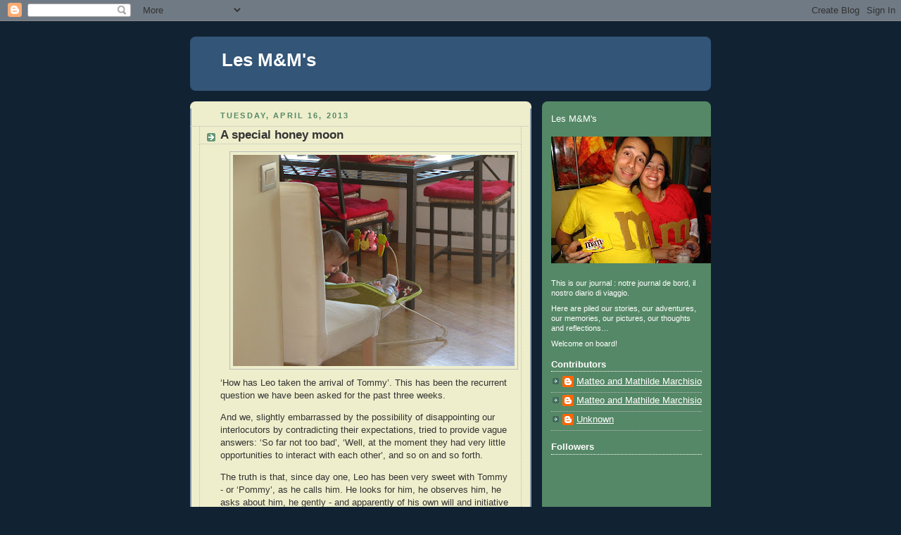

--- FILE ---
content_type: text/html; charset=UTF-8
request_url: http://www.matteoandmathilde.org/2013/04/a-special-honey-moon.html
body_size: 15305
content:
<!DOCTYPE html>
<html dir='ltr'>
<head>
<link href='https://www.blogger.com/static/v1/widgets/2944754296-widget_css_bundle.css' rel='stylesheet' type='text/css'/>
<meta content='text/html; charset=UTF-8' http-equiv='Content-Type'/>
<meta content='blogger' name='generator'/>
<link href='http://www.matteoandmathilde.org/favicon.ico' rel='icon' type='image/x-icon'/>
<link href='http://www.matteoandmathilde.org/2013/04/a-special-honey-moon.html' rel='canonical'/>
<link rel="alternate" type="application/atom+xml" title="Les M&amp;M&#39;s - Atom" href="http://www.matteoandmathilde.org/feeds/posts/default" />
<link rel="alternate" type="application/rss+xml" title="Les M&amp;M&#39;s - RSS" href="http://www.matteoandmathilde.org/feeds/posts/default?alt=rss" />
<link rel="service.post" type="application/atom+xml" title="Les M&amp;M&#39;s - Atom" href="https://www.blogger.com/feeds/7703430068857383182/posts/default" />

<link rel="alternate" type="application/atom+xml" title="Les M&amp;M&#39;s - Atom" href="http://www.matteoandmathilde.org/feeds/2832312070209582285/comments/default" />
<!--Can't find substitution for tag [blog.ieCssRetrofitLinks]-->
<link href='https://blogger.googleusercontent.com/img/b/R29vZ2xl/AVvXsEiy_uwpUoBgKDuCuA62d5Mg40zlTtQ1n6_-grgixT_9yADTXb2FIEnZ3GT4IO2aQKm5Lu9pGolibDsC9tJ1o7IGY3vzFZZGsABvJB9S2bUK22zNav2MI5o2kF2ERritpLfWQOwPRYVcrDM/s400/2013.04.15+-+L&#39;attimo+sfuggente+(1).JPG' rel='image_src'/>
<meta content='http://www.matteoandmathilde.org/2013/04/a-special-honey-moon.html' property='og:url'/>
<meta content='A special honey moon' property='og:title'/>
<meta content='   ‘How has Leo taken the arrival of Tommy’. This has been the recurrent question we have been asked for the past three weeks.   And we, sli...' property='og:description'/>
<meta content='https://blogger.googleusercontent.com/img/b/R29vZ2xl/AVvXsEiy_uwpUoBgKDuCuA62d5Mg40zlTtQ1n6_-grgixT_9yADTXb2FIEnZ3GT4IO2aQKm5Lu9pGolibDsC9tJ1o7IGY3vzFZZGsABvJB9S2bUK22zNav2MI5o2kF2ERritpLfWQOwPRYVcrDM/w1200-h630-p-k-no-nu/2013.04.15+-+L&#39;attimo+sfuggente+(1).JPG' property='og:image'/>
<title>Les M&amp;M&#39;s: A special honey moon</title>
<style id='page-skin-1' type='text/css'><!--
/*
-----------------------------------------------
Blogger Template Style
Name:     Rounders 3
Date:     27 Feb 2004
Updated by: Blogger Team
----------------------------------------------- */
body {
background:#123;
margin:0;
text-align:center;
line-height: 1.5em;
font: x-small Trebuchet MS, Verdana, Arial, Sans-serif;
color:#333333;
font-size/* */:/**/small;
font-size: /**/small;
}
/* Page Structure
----------------------------------------------- */
/* The images which help create rounded corners depend on the
following widths and measurements. If you want to change
these measurements, the images will also need to change.
*/
#outer-wrapper {
width:740px;
margin:0 auto;
text-align:left;
font: normal normal 100% 'Trebuchet MS',Verdana,Arial,Sans-serif;
}
#main-wrap1 {
width:485px;
float:left;
background:#eeeecc url("https://resources.blogblog.com/blogblog/data/rounders3/corners_main_bot.gif") no-repeat left bottom;
margin:15px 0 0;
padding:0 0 10px;
color:#333333;
font-size:97%;
line-height:1.5em;
word-wrap: break-word; /* fix for long text breaking sidebar float in IE */
overflow: hidden;     /* fix for long non-text content breaking IE sidebar float */
}
#main-wrap2 {
float:left;
width:100%;
background:url("https://resources.blogblog.com/blogblog/data/rounders3/corners_main_top.gif") no-repeat left top;
padding:10px 0 0;
}
#main {
background:url("https://resources.blogblog.com/blogblog/data/rounders3/rails_main.gif") repeat-y left;
padding:0;
width:485px;
}
#sidebar-wrap {
width:240px;
float:right;
margin:15px 0 0;
font-size:97%;
line-height:1.5em;
word-wrap: break-word; /* fix for long text breaking sidebar float in IE */
overflow: hidden;     /* fix for long non-text content breaking IE sidebar float */
}
.main .widget {
margin-top: 4px;
width: 468px;
padding: 0 13px;
}
.main .Blog {
margin: 0;
padding: 0;
width: 484px;
}
/* Links
----------------------------------------------- */
a:link {
color: #445566;
}
a:visited {
color: #223344;
}
a:hover {
color: #223344;
}
a img {
border-width:0;
}
/* Blog Header
----------------------------------------------- */
#header-wrapper {
background:#335577 url("https://resources.blogblog.com/blogblog/data/rounders3/corners_cap_top.gif") no-repeat left top;
margin-top:22px;
margin-right:0;
margin-bottom:0;
margin-left:0;
padding-top:8px;
padding-right:0;
padding-bottom:0;
padding-left:0;
color:#ffffff;
}
#header {
background:url("https://resources.blogblog.com/blogblog/data/rounders3/corners_cap_bot.gif") no-repeat left bottom;
padding:0 15px 8px;
}
#header h1 {
margin:0;
padding:10px 30px 5px;
line-height:1.2em;
font: normal bold 200% 'Trebuchet MS',Verdana,Arial,Sans-serif;
}
#header a,
#header a:visited {
text-decoration:none;
color: #ffffff;
}
#header .description {
margin:0;
padding:5px 30px 10px;
line-height:1.5em;
font: normal normal 100% 'Trebuchet MS',Verdana,Arial,Sans-serif;
}
/* Posts
----------------------------------------------- */
h2.date-header {
margin-top:0;
margin-right:28px;
margin-bottom:0;
margin-left:43px;
font-size:85%;
line-height:2em;
text-transform:uppercase;
letter-spacing:.2em;
color:#558866;
}
.post {
margin:.3em 0 25px;
padding:0 13px;
border:1px dotted #bbbbbb;
border-width:1px 0;
}
.post h3 {
margin:0;
line-height:1.5em;
background:url("https://resources.blogblog.com/blogblog/data/rounders3/icon_arrow.gif") no-repeat 10px .5em;
display:block;
border:1px dotted #bbbbbb;
border-width:0 1px 1px;
padding-top:2px;
padding-right:14px;
padding-bottom:2px;
padding-left:29px;
color: #333333;
font: normal bold 135% 'Trebuchet MS',Verdana,Arial,Sans-serif;
}
.post h3 a, .post h3 a:visited {
text-decoration:none;
color: #333333;
}
a.title-link:hover {
background-color: #bbbbbb;
color: #333333;
}
.post-body {
border:1px dotted #bbbbbb;
border-width:0 1px 1px;
border-bottom-color:#eeeecc;
padding-top:10px;
padding-right:14px;
padding-bottom:1px;
padding-left:29px;
}
html>body .post-body {
border-bottom-width:0;
}
.post-body {
margin:0 0 .75em;
}
.post-body blockquote {
line-height:1.3em;
}
.post-footer {
background: #ffffff;
margin:0;
padding-top:2px;
padding-right:14px;
padding-bottom:2px;
padding-left:29px;
border:1px dotted #bbbbbb;
border-width:1px;
font-size:100%;
line-height:1.5em;
color: #666666;
}
/*
The first line of the post footer might only have floated text, so we need to give it a height.
The height comes from the post-footer line-height
*/
.post-footer-line-1 {
min-height:1.5em;
_height:1.5em;
}
.post-footer p {
margin: 0;
}
html>body .post-footer {
border-bottom-color:transparent;
}
.uncustomized-post-template .post-footer {
text-align: right;
}
.uncustomized-post-template .post-author,
.uncustomized-post-template .post-timestamp {
display: block;
float: left;
text-align:left;
margin-right: 4px;
}
.post-footer a {
color: #456;
}
.post-footer a:hover {
color: #234;
}
a.comment-link {
/* IE5.0/Win doesn't apply padding to inline elements,
so we hide these two declarations from it */
background/* */:/**/url("https://resources.blogblog.com/blogblog/data/rounders/icon_comment_left.gif") no-repeat left 45%;
padding-left:14px;
}
html>body a.comment-link {
/* Respecified, for IE5/Mac's benefit */
background:url("https://resources.blogblog.com/blogblog/data/rounders3/icon_comment_left.gif") no-repeat left 45%;
padding-left:14px;
}
.post img, table.tr-caption-container {
margin-top:0;
margin-right:0;
margin-bottom:5px;
margin-left:0;
padding:4px;
border:1px solid #bbbbbb;
}
.tr-caption-container img {
border: none;
margin: 0;
padding: 0;
}
blockquote {
margin:.75em 0;
border:1px dotted #bbbbbb;
border-width:1px 0;
padding:5px 15px;
color: #558866;
}
.post blockquote p {
margin:.5em 0;
}
#blog-pager-newer-link {
float: left;
margin-left: 13px;
}
#blog-pager-older-link {
float: right;
margin-right: 13px;
}
#blog-pager {
text-align: center;
}
.feed-links {
clear: both;
line-height: 2.5em;
margin-left: 13px;
}
/* Comments
----------------------------------------------- */
#comments {
margin:-25px 13px 0;
border:1px dotted #bbbbbb;
border-width:0 1px 1px;
padding-top:20px;
padding-right:0;
padding-bottom:15px;
padding-left:0;
}
#comments h4 {
margin:0 0 10px;
padding-top:0;
padding-right:14px;
padding-bottom:2px;
padding-left:29px;
border-bottom:1px dotted #bbbbbb;
font-size:120%;
line-height:1.4em;
color:#333333;
}
#comments-block {
margin-top:0;
margin-right:15px;
margin-bottom:0;
margin-left:9px;
}
.comment-author {
background:url("https://resources.blogblog.com/blogblog/data/rounders3/icon_comment_left.gif") no-repeat 2px .3em;
margin:.5em 0;
padding-top:0;
padding-right:0;
padding-bottom:0;
padding-left:20px;
font-weight:bold;
}
.comment-body {
margin:0 0 1.25em;
padding-top:0;
padding-right:0;
padding-bottom:0;
padding-left:20px;
}
.comment-body p {
margin:0 0 .5em;
}
.comment-footer {
margin:0 0 .5em;
padding-top:0;
padding-right:0;
padding-bottom:.75em;
padding-left:20px;
}
.comment-footer a:link {
color: #333;
}
.deleted-comment {
font-style:italic;
color:gray;
}
.comment-form {
padding-left:20px;
padding-right:5px;
}
#comments .comment-form h4 {
padding-left:0px;
}
/* Profile
----------------------------------------------- */
.profile-img {
float: left;
margin-top: 5px;
margin-right: 5px;
margin-bottom: 5px;
margin-left: 0;
border: 4px solid #ffffff;
}
.profile-datablock {
margin-top:0;
margin-right:15px;
margin-bottom:.5em;
margin-left:0;
padding-top:8px;
}
.profile-link {
background:url("https://resources.blogblog.com/blogblog/data/rounders3/icon_profile_left.gif") no-repeat left .1em;
padding-left:15px;
font-weight:bold;
}
.profile-textblock {
clear: both;
margin: 0;
}
.sidebar .clear, .main .widget .clear {
clear: both;
}
#sidebartop-wrap {
background:#558866 url("https://resources.blogblog.com/blogblog/data/rounders3/corners_prof_bot.gif") no-repeat left bottom;
margin:0px 0px 15px;
padding:0px 0px 10px;
color:#ffffff;
}
#sidebartop-wrap2 {
background:url("https://resources.blogblog.com/blogblog/data/rounders3/corners_prof_top.gif") no-repeat left top;
padding: 10px 0 0;
margin:0;
border-width:0;
}
#sidebartop h2 {
line-height:1.5em;
color:#ffffff;
border-bottom: 1px dotted #ffffff;
font: normal bold 100% 'Trebuchet MS',Verdana,Arial,Sans-serif;
margin-bottom: 0.5em;
}
#sidebartop a {
color: #ffffff;
}
#sidebartop a:hover {
color: #ffffff;
}
#sidebartop a:visited {
color: #ffffff;
}
#sidebar a {
color: #99ddbb;
}
#sidebar a:hover,
#sidebar a:visited {
color: #ffffff;
}
/* Sidebar Boxes
----------------------------------------------- */
.sidebar .widget {
margin:.5em 13px 1.25em;
padding:0 0px;
}
.widget-content {
margin-top: 0.5em;
}
#sidebarbottom-wrap1 {
background:#335577 url("https://resources.blogblog.com/blogblog/data/rounders3/corners_side_top.gif") no-repeat left top;
margin:0 0 15px;
padding:10px 0 0;
color: #ffffff;
}
#sidebarbottom-wrap2 {
background:url("https://resources.blogblog.com/blogblog/data/rounders3/corners_side_bot.gif") no-repeat left bottom;
padding:0 0 8px;
}
.sidebar h2 {
margin-top:0;
margin-right:0;
margin-bottom:.5em;
margin-left:0;
padding:0 0 .2em;
line-height:1.5em;
font:normal bold 100% 'Trebuchet MS',Verdana,Arial,Sans-serif;
}
.sidebar ul {
list-style:none;
margin:0 0 1.25em;
padding:0;
}
.sidebar ul li {
background:url("https://resources.blogblog.com/blogblog/data/rounders3/icon_arrow_sm.gif") no-repeat 2px .25em;
margin:0;
padding-top:0;
padding-right:0;
padding-bottom:3px;
padding-left:16px;
margin-bottom:3px;
border-bottom:1px dotted #bbbbbb;
line-height:1.4em;
}
.sidebar p {
margin:0 0 .6em;
}
#sidebar h2 {
color: #aabbcc;
border-bottom: 1px dotted #aabbcc;
}
/* Footer
----------------------------------------------- */
#footer-wrap1 {
clear:both;
margin:0 0 10px;
padding:15px 0 0;
}
#footer-wrap2 {
background:#335577 url("https://resources.blogblog.com/blogblog/data/rounders3/corners_cap_top.gif") no-repeat left top;
color:#ffffff;
}
#footer {
background:url("https://resources.blogblog.com/blogblog/data/rounders3/corners_cap_bot.gif") no-repeat left bottom;
padding:8px 15px;
}
#footer hr {display:none;}
#footer p {margin:0;}
#footer a {color:#ffffff;}
#footer .widget-content {
margin:0;
}
/** Page structure tweaks for layout editor wireframe */
body#layout #main-wrap1,
body#layout #sidebar-wrap,
body#layout #header-wrapper {
margin-top: 0;
}
body#layout #header, body#layout #header-wrapper,
body#layout #outer-wrapper {
margin-left:0,
margin-right: 0;
padding: 0;
}
body#layout #outer-wrapper {
width: 730px;
}
body#layout #footer-wrap1 {
padding-top: 0;
}

--></style>
<link href='https://www.blogger.com/dyn-css/authorization.css?targetBlogID=7703430068857383182&amp;zx=5894d8b6-6f30-44de-9e6f-20e248f0183b' media='none' onload='if(media!=&#39;all&#39;)media=&#39;all&#39;' rel='stylesheet'/><noscript><link href='https://www.blogger.com/dyn-css/authorization.css?targetBlogID=7703430068857383182&amp;zx=5894d8b6-6f30-44de-9e6f-20e248f0183b' rel='stylesheet'/></noscript>
<meta name='google-adsense-platform-account' content='ca-host-pub-1556223355139109'/>
<meta name='google-adsense-platform-domain' content='blogspot.com'/>

</head>
<body>
<div class='navbar section' id='navbar'><div class='widget Navbar' data-version='1' id='Navbar1'><script type="text/javascript">
    function setAttributeOnload(object, attribute, val) {
      if(window.addEventListener) {
        window.addEventListener('load',
          function(){ object[attribute] = val; }, false);
      } else {
        window.attachEvent('onload', function(){ object[attribute] = val; });
      }
    }
  </script>
<div id="navbar-iframe-container"></div>
<script type="text/javascript" src="https://apis.google.com/js/platform.js"></script>
<script type="text/javascript">
      gapi.load("gapi.iframes:gapi.iframes.style.bubble", function() {
        if (gapi.iframes && gapi.iframes.getContext) {
          gapi.iframes.getContext().openChild({
              url: 'https://www.blogger.com/navbar/7703430068857383182?po\x3d2832312070209582285\x26origin\x3dhttp://www.matteoandmathilde.org',
              where: document.getElementById("navbar-iframe-container"),
              id: "navbar-iframe"
          });
        }
      });
    </script><script type="text/javascript">
(function() {
var script = document.createElement('script');
script.type = 'text/javascript';
script.src = '//pagead2.googlesyndication.com/pagead/js/google_top_exp.js';
var head = document.getElementsByTagName('head')[0];
if (head) {
head.appendChild(script);
}})();
</script>
</div></div>
<div id='outer-wrapper'>
<div id='header-wrapper'>
<div class='header section' id='header'><div class='widget Header' data-version='1' id='Header1'>
<div id='header-inner'>
<div class='titlewrapper'>
<h1 class='title'>
<a href='http://www.matteoandmathilde.org/'>
Les M&amp;M&#39;s
</a>
</h1>
</div>
<div class='descriptionwrapper'>
<p class='description'><span>
</span></p>
</div>
</div>
</div></div>
</div>
<div id='crosscol-wrapper' style='text-align:center'>
<div class='crosscol no-items section' id='crosscol'></div>
</div>
<div id='main-wrap1'><div id='main-wrap2'>
<div class='main section' id='main'><div class='widget Blog' data-version='1' id='Blog1'>
<div class='blog-posts hfeed'>

          <div class="date-outer">
        
<h2 class='date-header'><span>Tuesday, April 16, 2013</span></h2>

          <div class="date-posts">
        
<div class='post-outer'>
<div class='post hentry uncustomized-post-template' itemprop='blogPost' itemscope='itemscope' itemtype='http://schema.org/BlogPosting'>
<meta content='https://blogger.googleusercontent.com/img/b/R29vZ2xl/AVvXsEiy_uwpUoBgKDuCuA62d5Mg40zlTtQ1n6_-grgixT_9yADTXb2FIEnZ3GT4IO2aQKm5Lu9pGolibDsC9tJ1o7IGY3vzFZZGsABvJB9S2bUK22zNav2MI5o2kF2ERritpLfWQOwPRYVcrDM/s400/2013.04.15+-+L&#39;attimo+sfuggente+(1).JPG' itemprop='image_url'/>
<meta content='7703430068857383182' itemprop='blogId'/>
<meta content='2832312070209582285' itemprop='postId'/>
<a name='2832312070209582285'></a>
<h3 class='post-title entry-title' itemprop='name'>
A special honey moon
</h3>
<div class='post-header'>
<div class='post-header-line-1'></div>
</div>
<div class='post-body entry-content' id='post-body-2832312070209582285' itemprop='description articleBody'>
<div class="separator" style="border-bottom: medium none; border-left: medium none; border-right: medium none; border-top: medium none; clear: both; text-align: center;">
<a href="https://blogger.googleusercontent.com/img/b/R29vZ2xl/AVvXsEiy_uwpUoBgKDuCuA62d5Mg40zlTtQ1n6_-grgixT_9yADTXb2FIEnZ3GT4IO2aQKm5Lu9pGolibDsC9tJ1o7IGY3vzFZZGsABvJB9S2bUK22zNav2MI5o2kF2ERritpLfWQOwPRYVcrDM/s1600/2013.04.15+-+L&#39;attimo+sfuggente+(1).JPG" imageanchor="1" style="margin-left: 1em; margin-right: 1em;"><img border="0" bua="true" height="300" src="https://blogger.googleusercontent.com/img/b/R29vZ2xl/AVvXsEiy_uwpUoBgKDuCuA62d5Mg40zlTtQ1n6_-grgixT_9yADTXb2FIEnZ3GT4IO2aQKm5Lu9pGolibDsC9tJ1o7IGY3vzFZZGsABvJB9S2bUK22zNav2MI5o2kF2ERritpLfWQOwPRYVcrDM/s400/2013.04.15+-+L&#39;attimo+sfuggente+(1).JPG" width="400" /></a></div>
<div class="MsoNormal" style="margin: 0cm 0cm 10pt;">
<span style="font-family: Arial, Helvetica, sans-serif;">&#8216;How has Leo taken the arrival of Tommy&#8217;. This has been the recurrent question we have been asked for the past three weeks.<o:p></o:p></span></div>
<div class="MsoNormal" style="margin: 0cm 0cm 10pt;">
<span style="font-family: Arial, Helvetica, sans-serif;">And we, slightly embarrassed by the possibility of disappointing our interlocutors by contradicting their expectations, tried to provide vague answers: &#8216;So far not too bad&#8217;, &#8216;Well, at the moment they had very little opportunities to interact with each other&#8217;, and so on and so forth.<o:p></o:p></span></div>
<div class="MsoNormal" style="margin: 0cm 0cm 10pt;">
<span style="font-family: Arial, Helvetica, sans-serif;">The truth is that, since day one, Leo has been very sweet with Tommy - or &#8216;Pommy&#8217;, as he calls him. He looks for him, he observes him, he asks about him, he gently - and apparently of his own will and initiative - caresses or kiss him. So far we have not observed a single sign of jealousy or a call for more attention or care.<o:p></o:p></span></div>
<div class="MsoNormal" style="margin: 0cm 0cm 10pt;">
<span style="font-family: Arial, Helvetica, sans-serif;">We know times will come when Leo may express some form of jealousy, and times when the two brothers will&nbsp;be fighting and arguing with each other. <o:p></o:p></span></div>
<div class="MsoNormal" style="margin: 0cm 0cm 10pt;">
<span style="font-family: Arial, Helvetica, sans-serif;">But for the time being we enjoy this very special honey moon&#8230;</span></div>
<div class="separator" style="border-bottom: medium none; border-left: medium none; border-right: medium none; border-top: medium none; clear: both; text-align: center;">
<img border="0" bua="true" height="308" src="https://blogger.googleusercontent.com/img/b/R29vZ2xl/AVvXsEgVQ1uq4Jzen43XOrEd4zUc6BKuAK4pndlZVMzQGK4Eq_LZ7k_MPyryfTtPK_XskuJ8rXn5eSs7Kv16FuJnKdG_E8pxPtDCGPV_oG-aEPVIfKr_welTJtoXqIQGbdw-vHcxbS6Tzv6bm_o/s400/2013.04.15+-+L&#39;attimo+sfuggente+(2).jpg" width="400" /></div>
<div style='clear: both;'></div>
</div>
<div class='post-footer'>
<div class='post-footer-line post-footer-line-1'>
<span class='post-author vcard'>
Posted by
<span class='fn' itemprop='author' itemscope='itemscope' itemtype='http://schema.org/Person'>
<meta content='https://www.blogger.com/profile/14239099267023008870' itemprop='url'/>
<a class='g-profile' href='https://www.blogger.com/profile/14239099267023008870' rel='author' title='author profile'>
<span itemprop='name'>Unknown</span>
</a>
</span>
</span>
<span class='post-timestamp'>
at
<meta content='http://www.matteoandmathilde.org/2013/04/a-special-honey-moon.html' itemprop='url'/>
<a class='timestamp-link' href='http://www.matteoandmathilde.org/2013/04/a-special-honey-moon.html' rel='bookmark' title='permanent link'><abbr class='published' itemprop='datePublished' title='2013-04-16T23:55:00-04:00'>11:55&#8239;PM</abbr></a>
</span>
<span class='post-comment-link'>
</span>
<span class='post-icons'>
<span class='item-action'>
<a href='https://www.blogger.com/email-post/7703430068857383182/2832312070209582285' title='Email Post'>
<img alt='' class='icon-action' height='13' src='https://resources.blogblog.com/img/icon18_email.gif' width='18'/>
</a>
</span>
<span class='item-control blog-admin pid-247871517'>
<a href='https://www.blogger.com/post-edit.g?blogID=7703430068857383182&postID=2832312070209582285&from=pencil' title='Edit Post'>
<img alt='' class='icon-action' height='18' src='https://resources.blogblog.com/img/icon18_edit_allbkg.gif' width='18'/>
</a>
</span>
</span>
<div class='post-share-buttons goog-inline-block'>
</div>
</div>
<div class='post-footer-line post-footer-line-2'>
<span class='post-labels'>
</span>
</div>
<div class='post-footer-line post-footer-line-3'>
<span class='post-location'>
</span>
</div>
</div>
</div>
<div class='comments' id='comments'>
<a name='comments'></a>
<h4>5 comments:</h4>
<div class='comments-content'>
<script async='async' src='' type='text/javascript'></script>
<script type='text/javascript'>
    (function() {
      var items = null;
      var msgs = null;
      var config = {};

// <![CDATA[
      var cursor = null;
      if (items && items.length > 0) {
        cursor = parseInt(items[items.length - 1].timestamp) + 1;
      }

      var bodyFromEntry = function(entry) {
        var text = (entry &&
                    ((entry.content && entry.content.$t) ||
                     (entry.summary && entry.summary.$t))) ||
            '';
        if (entry && entry.gd$extendedProperty) {
          for (var k in entry.gd$extendedProperty) {
            if (entry.gd$extendedProperty[k].name == 'blogger.contentRemoved') {
              return '<span class="deleted-comment">' + text + '</span>';
            }
          }
        }
        return text;
      }

      var parse = function(data) {
        cursor = null;
        var comments = [];
        if (data && data.feed && data.feed.entry) {
          for (var i = 0, entry; entry = data.feed.entry[i]; i++) {
            var comment = {};
            // comment ID, parsed out of the original id format
            var id = /blog-(\d+).post-(\d+)/.exec(entry.id.$t);
            comment.id = id ? id[2] : null;
            comment.body = bodyFromEntry(entry);
            comment.timestamp = Date.parse(entry.published.$t) + '';
            if (entry.author && entry.author.constructor === Array) {
              var auth = entry.author[0];
              if (auth) {
                comment.author = {
                  name: (auth.name ? auth.name.$t : undefined),
                  profileUrl: (auth.uri ? auth.uri.$t : undefined),
                  avatarUrl: (auth.gd$image ? auth.gd$image.src : undefined)
                };
              }
            }
            if (entry.link) {
              if (entry.link[2]) {
                comment.link = comment.permalink = entry.link[2].href;
              }
              if (entry.link[3]) {
                var pid = /.*comments\/default\/(\d+)\?.*/.exec(entry.link[3].href);
                if (pid && pid[1]) {
                  comment.parentId = pid[1];
                }
              }
            }
            comment.deleteclass = 'item-control blog-admin';
            if (entry.gd$extendedProperty) {
              for (var k in entry.gd$extendedProperty) {
                if (entry.gd$extendedProperty[k].name == 'blogger.itemClass') {
                  comment.deleteclass += ' ' + entry.gd$extendedProperty[k].value;
                } else if (entry.gd$extendedProperty[k].name == 'blogger.displayTime') {
                  comment.displayTime = entry.gd$extendedProperty[k].value;
                }
              }
            }
            comments.push(comment);
          }
        }
        return comments;
      };

      var paginator = function(callback) {
        if (hasMore()) {
          var url = config.feed + '?alt=json&v=2&orderby=published&reverse=false&max-results=50';
          if (cursor) {
            url += '&published-min=' + new Date(cursor).toISOString();
          }
          window.bloggercomments = function(data) {
            var parsed = parse(data);
            cursor = parsed.length < 50 ? null
                : parseInt(parsed[parsed.length - 1].timestamp) + 1
            callback(parsed);
            window.bloggercomments = null;
          }
          url += '&callback=bloggercomments';
          var script = document.createElement('script');
          script.type = 'text/javascript';
          script.src = url;
          document.getElementsByTagName('head')[0].appendChild(script);
        }
      };
      var hasMore = function() {
        return !!cursor;
      };
      var getMeta = function(key, comment) {
        if ('iswriter' == key) {
          var matches = !!comment.author
              && comment.author.name == config.authorName
              && comment.author.profileUrl == config.authorUrl;
          return matches ? 'true' : '';
        } else if ('deletelink' == key) {
          return config.baseUri + '/comment/delete/'
               + config.blogId + '/' + comment.id;
        } else if ('deleteclass' == key) {
          return comment.deleteclass;
        }
        return '';
      };

      var replybox = null;
      var replyUrlParts = null;
      var replyParent = undefined;

      var onReply = function(commentId, domId) {
        if (replybox == null) {
          // lazily cache replybox, and adjust to suit this style:
          replybox = document.getElementById('comment-editor');
          if (replybox != null) {
            replybox.height = '250px';
            replybox.style.display = 'block';
            replyUrlParts = replybox.src.split('#');
          }
        }
        if (replybox && (commentId !== replyParent)) {
          replybox.src = '';
          document.getElementById(domId).insertBefore(replybox, null);
          replybox.src = replyUrlParts[0]
              + (commentId ? '&parentID=' + commentId : '')
              + '#' + replyUrlParts[1];
          replyParent = commentId;
        }
      };

      var hash = (window.location.hash || '#').substring(1);
      var startThread, targetComment;
      if (/^comment-form_/.test(hash)) {
        startThread = hash.substring('comment-form_'.length);
      } else if (/^c[0-9]+$/.test(hash)) {
        targetComment = hash.substring(1);
      }

      // Configure commenting API:
      var configJso = {
        'maxDepth': config.maxThreadDepth
      };
      var provider = {
        'id': config.postId,
        'data': items,
        'loadNext': paginator,
        'hasMore': hasMore,
        'getMeta': getMeta,
        'onReply': onReply,
        'rendered': true,
        'initComment': targetComment,
        'initReplyThread': startThread,
        'config': configJso,
        'messages': msgs
      };

      var render = function() {
        if (window.goog && window.goog.comments) {
          var holder = document.getElementById('comment-holder');
          window.goog.comments.render(holder, provider);
        }
      };

      // render now, or queue to render when library loads:
      if (window.goog && window.goog.comments) {
        render();
      } else {
        window.goog = window.goog || {};
        window.goog.comments = window.goog.comments || {};
        window.goog.comments.loadQueue = window.goog.comments.loadQueue || [];
        window.goog.comments.loadQueue.push(render);
      }
    })();
// ]]>
  </script>
<div id='comment-holder'>
<div class="comment-thread toplevel-thread"><ol id="top-ra"><li class="comment" id="c7848324955645098859"><div class="avatar-image-container"><img src="//resources.blogblog.com/img/blank.gif" alt=""/></div><div class="comment-block"><div class="comment-header"><cite class="user">ky</cite><span class="icon user "></span><span class="datetime secondary-text"><a rel="nofollow" href="http://www.matteoandmathilde.org/2013/04/a-special-honey-moon.html?showComment=1366293052692#c7848324955645098859">April 18, 2013 at 9:50&#8239;AM</a></span></div><p class="comment-content">O Leo è uno che la sa lunga oppure è proprio un nipotino ripieno di panna e fragole...</p><span class="comment-actions secondary-text"><a class="comment-reply" target="_self" data-comment-id="7848324955645098859">Reply</a><span class="item-control blog-admin blog-admin pid-1026589655"><a target="_self" href="https://www.blogger.com/comment/delete/7703430068857383182/7848324955645098859">Delete</a></span></span></div><div class="comment-replies"><div id="c7848324955645098859-rt" class="comment-thread inline-thread"><span class="thread-toggle thread-expanded"><span class="thread-arrow"></span><span class="thread-count"><a target="_self">Replies</a></span></span><ol id="c7848324955645098859-ra" class="thread-chrome thread-expanded"><div><li class="comment" id="c6413172169822460198"><div class="avatar-image-container"><img src="//resources.blogblog.com/img/blank.gif" alt=""/></div><div class="comment-block"><div class="comment-header"><cite class="user">M2</cite><span class="icon user "></span><span class="datetime secondary-text"><a rel="nofollow" href="http://www.matteoandmathilde.org/2013/04/a-special-honey-moon.html?showComment=1366317600529#c6413172169822460198">April 18, 2013 at 4:40&#8239;PM</a></span></div><p class="comment-content">ben detto</p><span class="comment-actions secondary-text"><span class="item-control blog-admin blog-admin pid-1026589655"><a target="_self" href="https://www.blogger.com/comment/delete/7703430068857383182/6413172169822460198">Delete</a></span></span></div><div class="comment-replies"><div id="c6413172169822460198-rt" class="comment-thread inline-thread hidden"><span class="thread-toggle thread-expanded"><span class="thread-arrow"></span><span class="thread-count"><a target="_self">Replies</a></span></span><ol id="c6413172169822460198-ra" class="thread-chrome thread-expanded"><div></div><div id="c6413172169822460198-continue" class="continue"><a class="comment-reply" target="_self" data-comment-id="6413172169822460198">Reply</a></div></ol></div></div><div class="comment-replybox-single" id="c6413172169822460198-ce"></div></li></div><div id="c7848324955645098859-continue" class="continue"><a class="comment-reply" target="_self" data-comment-id="7848324955645098859">Reply</a></div></ol></div></div><div class="comment-replybox-single" id="c7848324955645098859-ce"></div></li><li class="comment" id="c1881336188552870982"><div class="avatar-image-container"><img src="//resources.blogblog.com/img/blank.gif" alt=""/></div><div class="comment-block"><div class="comment-header"><cite class="user">Arati</cite><span class="icon user "></span><span class="datetime secondary-text"><a rel="nofollow" href="http://www.matteoandmathilde.org/2013/04/a-special-honey-moon.html?showComment=1366321831948#c1881336188552870982">April 18, 2013 at 5:50&#8239;PM</a></span></div><p class="comment-content">Just you wait till they both gang up on you! ;)</p><span class="comment-actions secondary-text"><a class="comment-reply" target="_self" data-comment-id="1881336188552870982">Reply</a><span class="item-control blog-admin blog-admin pid-1026589655"><a target="_self" href="https://www.blogger.com/comment/delete/7703430068857383182/1881336188552870982">Delete</a></span></span></div><div class="comment-replies"><div id="c1881336188552870982-rt" class="comment-thread inline-thread hidden"><span class="thread-toggle thread-expanded"><span class="thread-arrow"></span><span class="thread-count"><a target="_self">Replies</a></span></span><ol id="c1881336188552870982-ra" class="thread-chrome thread-expanded"><div></div><div id="c1881336188552870982-continue" class="continue"><a class="comment-reply" target="_self" data-comment-id="1881336188552870982">Reply</a></div></ol></div></div><div class="comment-replybox-single" id="c1881336188552870982-ce"></div></li><li class="comment" id="c9037239285427899523"><div class="avatar-image-container"><img src="//www.blogger.com/img/blogger_logo_round_35.png" alt=""/></div><div class="comment-block"><div class="comment-header"><cite class="user"><a href="https://www.blogger.com/profile/05400620162153568443" rel="nofollow">Clemence</a></cite><span class="icon user "></span><span class="datetime secondary-text"><a rel="nofollow" href="http://www.matteoandmathilde.org/2013/04/a-special-honey-moon.html?showComment=1366407623106#c9037239285427899523">April 19, 2013 at 5:40&#8239;PM</a></span></div><p class="comment-content">trop chouxx</p><span class="comment-actions secondary-text"><a class="comment-reply" target="_self" data-comment-id="9037239285427899523">Reply</a><span class="item-control blog-admin blog-admin pid-804984208"><a target="_self" href="https://www.blogger.com/comment/delete/7703430068857383182/9037239285427899523">Delete</a></span></span></div><div class="comment-replies"><div id="c9037239285427899523-rt" class="comment-thread inline-thread"><span class="thread-toggle thread-expanded"><span class="thread-arrow"></span><span class="thread-count"><a target="_self">Replies</a></span></span><ol id="c9037239285427899523-ra" class="thread-chrome thread-expanded"><div><li class="comment" id="c4346806847322743481"><div class="avatar-image-container"><img src="//resources.blogblog.com/img/blank.gif" alt=""/></div><div class="comment-block"><div class="comment-header"><cite class="user">Matteo Marchisio</cite><span class="icon user "></span><span class="datetime secondary-text"><a rel="nofollow" href="http://www.matteoandmathilde.org/2013/04/a-special-honey-moon.html?showComment=1366934067931#c4346806847322743481">April 25, 2013 at 7:54&#8239;PM</a></span></div><p class="comment-content">:)</p><span class="comment-actions secondary-text"><span class="item-control blog-admin blog-admin pid-1026589655"><a target="_self" href="https://www.blogger.com/comment/delete/7703430068857383182/4346806847322743481">Delete</a></span></span></div><div class="comment-replies"><div id="c4346806847322743481-rt" class="comment-thread inline-thread hidden"><span class="thread-toggle thread-expanded"><span class="thread-arrow"></span><span class="thread-count"><a target="_self">Replies</a></span></span><ol id="c4346806847322743481-ra" class="thread-chrome thread-expanded"><div></div><div id="c4346806847322743481-continue" class="continue"><a class="comment-reply" target="_self" data-comment-id="4346806847322743481">Reply</a></div></ol></div></div><div class="comment-replybox-single" id="c4346806847322743481-ce"></div></li></div><div id="c9037239285427899523-continue" class="continue"><a class="comment-reply" target="_self" data-comment-id="9037239285427899523">Reply</a></div></ol></div></div><div class="comment-replybox-single" id="c9037239285427899523-ce"></div></li></ol><div id="top-continue" class="continue"><a class="comment-reply" target="_self">Add comment</a></div><div class="comment-replybox-thread" id="top-ce"></div><div class="loadmore hidden" data-post-id="2832312070209582285"><a target="_self">Load more...</a></div></div>
</div>
</div>
<p class='comment-footer'>
<div class='comment-form'>
<a name='comment-form'></a>
<p>
</p>
<a href='https://www.blogger.com/comment/frame/7703430068857383182?po=2832312070209582285&hl=en&saa=85391&origin=http://www.matteoandmathilde.org' id='comment-editor-src'></a>
<iframe allowtransparency='true' class='blogger-iframe-colorize blogger-comment-from-post' frameborder='0' height='410px' id='comment-editor' name='comment-editor' src='' width='100%'></iframe>
<script src='https://www.blogger.com/static/v1/jsbin/2830521187-comment_from_post_iframe.js' type='text/javascript'></script>
<script type='text/javascript'>
      BLOG_CMT_createIframe('https://www.blogger.com/rpc_relay.html');
    </script>
</div>
</p>
<div id='backlinks-container'>
<div id='Blog1_backlinks-container'>
</div>
</div>
</div>
</div>

        </div></div>
      
</div>
<div class='blog-pager' id='blog-pager'>
<span id='blog-pager-newer-link'>
<a class='blog-pager-newer-link' href='http://www.matteoandmathilde.org/2013/04/tommy-one-month-and-one-day.html' id='Blog1_blog-pager-newer-link' title='Newer Post'>Newer Post</a>
</span>
<span id='blog-pager-older-link'>
<a class='blog-pager-older-link' href='http://www.matteoandmathilde.org/2013/04/the-future-cristiano-ronaldo-and.html' id='Blog1_blog-pager-older-link' title='Older Post'>Older Post</a>
</span>
<a class='home-link' href='http://www.matteoandmathilde.org/'>Home</a>
</div>
<div class='clear'></div>
<div class='post-feeds'>
<div class='feed-links'>
Subscribe to:
<a class='feed-link' href='http://www.matteoandmathilde.org/feeds/2832312070209582285/comments/default' target='_blank' type='application/atom+xml'>Post Comments (Atom)</a>
</div>
</div>
</div></div>
</div></div>
<div id='sidebar-wrap'>
<div id='sidebartop-wrap'><div id='sidebartop-wrap2'>
<div class='sidebar section' id='sidebartop'><div class='widget HTML' data-version='1' id='HTML6'>
<div class='widget-content'>
Les M&M's
</div>
<div class='clear'></div>
</div><div class='widget Image' data-version='1' id='Image1'>
<div class='widget-content'>
<a href='http://www.matteoandmathilde.org'>
<img alt='' height='180' id='Image1_img' src='http://4.bp.blogspot.com/_6YOxlqtHAEM/SlaCJRLCtKI/AAAAAAAAABg/Bl_xGFmv13U/S240/01.+Les+M%26M%27s.jpg' width='240'/>
</a>
<br/>
</div>
<div class='clear'></div>
</div><div class='widget Text' data-version='1' id='Text1'>
<div class='widget-content'>
<p class="MsoNormal" style="BACKGROUND: #558866; MARGIN: 0in 0in 6pt; LINE-HEIGHT: normal"><span style="FONT-SIZE: 8pt; COLOR: white; FONT-FAMILY: 'Arial','sans-serif'; mso-fareast-font-family: 'Times New Roman'">This is our journal : notre journal de bord, il nostro diario di viaggio. <?xml:namespace prefix = o ns = "urn:schemas-microsoft-com:office:office" /><o:p></o:p></?xml:namespace></span></p><p class="MsoNormal" style="BACKGROUND: #558866; MARGIN: 0in 0in 6pt; LINE-HEIGHT: normal"><span style="FONT-SIZE: 8pt; COLOR: white; FONT-FAMILY: 'Arial','sans-serif'; mso-fareast-font-family: 'Times New Roman'">Here are piled our stories, our adventures, our memories, our pictures, our thoughts and reflections&#8230; <o:p></o:p></span></p><p class="MsoNormal" style="BACKGROUND: #558866; MARGIN: 0in 0in 6pt; LINE-HEIGHT: normal"><span style="FONT-SIZE: 8pt; COLOR: white; FONT-FAMILY: 'Arial','sans-serif'; mso-fareast-font-family: 'Times New Roman'">Welcome on board!</span><span style="FONT-SIZE: 8pt; COLOR: #333333; FONT-FAMILY: 'Arial','sans-serif'; mso-fareast-font-family: 'Times New Roman'"> </span><span style="FONT-SIZE: 8pt; COLOR: white; FONT-FAMILY: 'Arial','sans-serif'; mso-fareast-font-family: 'Times New Roman'"><o:p></o:p></span></p>
</div>
<div class='clear'></div>
</div><div class='widget Profile' data-version='1' id='Profile1'>
<h2>Contributors</h2>
<div class='widget-content'>
<ul>
<li><a class='profile-name-link g-profile' href='https://www.blogger.com/profile/18401876631367490082' style='background-image: url(//www.blogger.com/img/logo-16.png);'>Matteo and Mathilde Marchisio</a></li>
<li><a class='profile-name-link g-profile' href='https://www.blogger.com/profile/13432717940335370278' style='background-image: url(//www.blogger.com/img/logo-16.png);'>Matteo and Mathilde Marchisio</a></li>
<li><a class='profile-name-link g-profile' href='https://www.blogger.com/profile/14239099267023008870' style='background-image: url(//www.blogger.com/img/logo-16.png);'>Unknown</a></li>
</ul>
<div class='clear'></div>
</div>
</div><div class='widget Followers' data-version='1' id='Followers1'>
<h2 class='title'>Followers</h2>
<div class='widget-content'>
<div id='Followers1-wrapper'>
<div style='margin-right:2px;'>
<div><script type="text/javascript" src="https://apis.google.com/js/platform.js"></script>
<div id="followers-iframe-container"></div>
<script type="text/javascript">
    window.followersIframe = null;
    function followersIframeOpen(url) {
      gapi.load("gapi.iframes", function() {
        if (gapi.iframes && gapi.iframes.getContext) {
          window.followersIframe = gapi.iframes.getContext().openChild({
            url: url,
            where: document.getElementById("followers-iframe-container"),
            messageHandlersFilter: gapi.iframes.CROSS_ORIGIN_IFRAMES_FILTER,
            messageHandlers: {
              '_ready': function(obj) {
                window.followersIframe.getIframeEl().height = obj.height;
              },
              'reset': function() {
                window.followersIframe.close();
                followersIframeOpen("https://www.blogger.com/followers/frame/7703430068857383182?colors\x3dCgt0cmFuc3BhcmVudBILdHJhbnNwYXJlbnQaByMzMzMzMzMiByMwMDAwMDAqByNlZWVlY2MyByMwMDAwMDA6ByMzMzMzMzNCByMwMDAwMDBKByMwMDAwMDBSByNGRkZGRkZaC3RyYW5zcGFyZW50\x26pageSize\x3d21\x26hl\x3den\x26origin\x3dhttp://www.matteoandmathilde.org");
              },
              'open': function(url) {
                window.followersIframe.close();
                followersIframeOpen(url);
              }
            }
          });
        }
      });
    }
    followersIframeOpen("https://www.blogger.com/followers/frame/7703430068857383182?colors\x3dCgt0cmFuc3BhcmVudBILdHJhbnNwYXJlbnQaByMzMzMzMzMiByMwMDAwMDAqByNlZWVlY2MyByMwMDAwMDA6ByMzMzMzMzNCByMwMDAwMDBKByMwMDAwMDBSByNGRkZGRkZaC3RyYW5zcGFyZW50\x26pageSize\x3d21\x26hl\x3den\x26origin\x3dhttp://www.matteoandmathilde.org");
  </script></div>
</div>
</div>
<div class='clear'></div>
</div>
</div><div class='widget HTML' data-version='1' id='HTML3'>
<div class='widget-content'>
<!-- GoStats JavaScript Based Code --><script type="text/javascript" src="http://gostats.com/js/counter.js"></script><script type="text/javascript">_gos='c5.gostats.com';_goa=1008702;_got=6;_goi=24;_goz=0;_gol='free counter with statistics';_GoStatsRun();</script><noscript><a target="_blank" title="free counter with statistics" href="http://gostats.com"><img alt="free counter with statistics" src="http://c5.gostats.com/bin/count/a_1008702/t_6/i_24/counter.png" style="border-width:0" /></a></noscript><!-- End GoStats JavaScript Based Code -->
</div>
<div class='clear'></div>
</div><div class='widget HTML' data-version='1' id='HTML1'>
<div class='widget-content'>
<!-- GoStats JavaScript Based Code --><script type="text/javascript" src="http://gostats.com/js/counter.js"></script><script type="text/javascript">_gos='c2.gostats.com';_goa=623050;_got=7;_goi=3;_goz=0;_gol='web statistic';_GoStatsRun();</script><noscript><a target="_blank" title="web statistic" href="http://gostats.com"><img alt="web statistic" src="http://c2.gostats.com/bin/count/a_623050/t_7/i_3/counter.png" style="border-width:0" /></a></noscript><!-- End GoStats JavaScript Based Code -->
</div>
<div class='clear'></div>
</div></div>
</div></div>
<div id='sidebarbottom-wrap1'><div id='sidebarbottom-wrap2'>
<div class='sidebar section' id='sidebar'><div class='widget BlogArchive' data-version='1' id='BlogArchive1'>
<h2>Blog Archive</h2>
<div class='widget-content'>
<div id='ArchiveList'>
<div id='BlogArchive1_ArchiveList'>
<ul class='hierarchy'>
<li class='archivedate collapsed'>
<a class='toggle' href='javascript:void(0)'>
<span class='zippy'>

        &#9658;&#160;
      
</span>
</a>
<a class='post-count-link' href='http://www.matteoandmathilde.org/2018/'>
2018
</a>
<span class='post-count' dir='ltr'>(17)</span>
<ul class='hierarchy'>
<li class='archivedate collapsed'>
<a class='toggle' href='javascript:void(0)'>
<span class='zippy'>

        &#9658;&#160;
      
</span>
</a>
<a class='post-count-link' href='http://www.matteoandmathilde.org/2018/03/'>
March
</a>
<span class='post-count' dir='ltr'>(17)</span>
</li>
</ul>
</li>
</ul>
<ul class='hierarchy'>
<li class='archivedate collapsed'>
<a class='toggle' href='javascript:void(0)'>
<span class='zippy'>

        &#9658;&#160;
      
</span>
</a>
<a class='post-count-link' href='http://www.matteoandmathilde.org/2015/'>
2015
</a>
<span class='post-count' dir='ltr'>(9)</span>
<ul class='hierarchy'>
<li class='archivedate collapsed'>
<a class='toggle' href='javascript:void(0)'>
<span class='zippy'>

        &#9658;&#160;
      
</span>
</a>
<a class='post-count-link' href='http://www.matteoandmathilde.org/2015/03/'>
March
</a>
<span class='post-count' dir='ltr'>(8)</span>
</li>
</ul>
<ul class='hierarchy'>
<li class='archivedate collapsed'>
<a class='toggle' href='javascript:void(0)'>
<span class='zippy'>

        &#9658;&#160;
      
</span>
</a>
<a class='post-count-link' href='http://www.matteoandmathilde.org/2015/01/'>
January
</a>
<span class='post-count' dir='ltr'>(1)</span>
</li>
</ul>
</li>
</ul>
<ul class='hierarchy'>
<li class='archivedate collapsed'>
<a class='toggle' href='javascript:void(0)'>
<span class='zippy'>

        &#9658;&#160;
      
</span>
</a>
<a class='post-count-link' href='http://www.matteoandmathilde.org/2014/'>
2014
</a>
<span class='post-count' dir='ltr'>(157)</span>
<ul class='hierarchy'>
<li class='archivedate collapsed'>
<a class='toggle' href='javascript:void(0)'>
<span class='zippy'>

        &#9658;&#160;
      
</span>
</a>
<a class='post-count-link' href='http://www.matteoandmathilde.org/2014/12/'>
December
</a>
<span class='post-count' dir='ltr'>(6)</span>
</li>
</ul>
<ul class='hierarchy'>
<li class='archivedate collapsed'>
<a class='toggle' href='javascript:void(0)'>
<span class='zippy'>

        &#9658;&#160;
      
</span>
</a>
<a class='post-count-link' href='http://www.matteoandmathilde.org/2014/11/'>
November
</a>
<span class='post-count' dir='ltr'>(15)</span>
</li>
</ul>
<ul class='hierarchy'>
<li class='archivedate collapsed'>
<a class='toggle' href='javascript:void(0)'>
<span class='zippy'>

        &#9658;&#160;
      
</span>
</a>
<a class='post-count-link' href='http://www.matteoandmathilde.org/2014/10/'>
October
</a>
<span class='post-count' dir='ltr'>(4)</span>
</li>
</ul>
<ul class='hierarchy'>
<li class='archivedate collapsed'>
<a class='toggle' href='javascript:void(0)'>
<span class='zippy'>

        &#9658;&#160;
      
</span>
</a>
<a class='post-count-link' href='http://www.matteoandmathilde.org/2014/08/'>
August
</a>
<span class='post-count' dir='ltr'>(24)</span>
</li>
</ul>
<ul class='hierarchy'>
<li class='archivedate collapsed'>
<a class='toggle' href='javascript:void(0)'>
<span class='zippy'>

        &#9658;&#160;
      
</span>
</a>
<a class='post-count-link' href='http://www.matteoandmathilde.org/2014/06/'>
June
</a>
<span class='post-count' dir='ltr'>(7)</span>
</li>
</ul>
<ul class='hierarchy'>
<li class='archivedate collapsed'>
<a class='toggle' href='javascript:void(0)'>
<span class='zippy'>

        &#9658;&#160;
      
</span>
</a>
<a class='post-count-link' href='http://www.matteoandmathilde.org/2014/05/'>
May
</a>
<span class='post-count' dir='ltr'>(35)</span>
</li>
</ul>
<ul class='hierarchy'>
<li class='archivedate collapsed'>
<a class='toggle' href='javascript:void(0)'>
<span class='zippy'>

        &#9658;&#160;
      
</span>
</a>
<a class='post-count-link' href='http://www.matteoandmathilde.org/2014/04/'>
April
</a>
<span class='post-count' dir='ltr'>(29)</span>
</li>
</ul>
<ul class='hierarchy'>
<li class='archivedate collapsed'>
<a class='toggle' href='javascript:void(0)'>
<span class='zippy'>

        &#9658;&#160;
      
</span>
</a>
<a class='post-count-link' href='http://www.matteoandmathilde.org/2014/03/'>
March
</a>
<span class='post-count' dir='ltr'>(26)</span>
</li>
</ul>
<ul class='hierarchy'>
<li class='archivedate collapsed'>
<a class='toggle' href='javascript:void(0)'>
<span class='zippy'>

        &#9658;&#160;
      
</span>
</a>
<a class='post-count-link' href='http://www.matteoandmathilde.org/2014/02/'>
February
</a>
<span class='post-count' dir='ltr'>(1)</span>
</li>
</ul>
<ul class='hierarchy'>
<li class='archivedate collapsed'>
<a class='toggle' href='javascript:void(0)'>
<span class='zippy'>

        &#9658;&#160;
      
</span>
</a>
<a class='post-count-link' href='http://www.matteoandmathilde.org/2014/01/'>
January
</a>
<span class='post-count' dir='ltr'>(10)</span>
</li>
</ul>
</li>
</ul>
<ul class='hierarchy'>
<li class='archivedate expanded'>
<a class='toggle' href='javascript:void(0)'>
<span class='zippy toggle-open'>

        &#9660;&#160;
      
</span>
</a>
<a class='post-count-link' href='http://www.matteoandmathilde.org/2013/'>
2013
</a>
<span class='post-count' dir='ltr'>(139)</span>
<ul class='hierarchy'>
<li class='archivedate collapsed'>
<a class='toggle' href='javascript:void(0)'>
<span class='zippy'>

        &#9658;&#160;
      
</span>
</a>
<a class='post-count-link' href='http://www.matteoandmathilde.org/2013/12/'>
December
</a>
<span class='post-count' dir='ltr'>(1)</span>
</li>
</ul>
<ul class='hierarchy'>
<li class='archivedate collapsed'>
<a class='toggle' href='javascript:void(0)'>
<span class='zippy'>

        &#9658;&#160;
      
</span>
</a>
<a class='post-count-link' href='http://www.matteoandmathilde.org/2013/11/'>
November
</a>
<span class='post-count' dir='ltr'>(17)</span>
</li>
</ul>
<ul class='hierarchy'>
<li class='archivedate collapsed'>
<a class='toggle' href='javascript:void(0)'>
<span class='zippy'>

        &#9658;&#160;
      
</span>
</a>
<a class='post-count-link' href='http://www.matteoandmathilde.org/2013/08/'>
August
</a>
<span class='post-count' dir='ltr'>(22)</span>
</li>
</ul>
<ul class='hierarchy'>
<li class='archivedate collapsed'>
<a class='toggle' href='javascript:void(0)'>
<span class='zippy'>

        &#9658;&#160;
      
</span>
</a>
<a class='post-count-link' href='http://www.matteoandmathilde.org/2013/06/'>
June
</a>
<span class='post-count' dir='ltr'>(3)</span>
</li>
</ul>
<ul class='hierarchy'>
<li class='archivedate collapsed'>
<a class='toggle' href='javascript:void(0)'>
<span class='zippy'>

        &#9658;&#160;
      
</span>
</a>
<a class='post-count-link' href='http://www.matteoandmathilde.org/2013/05/'>
May
</a>
<span class='post-count' dir='ltr'>(23)</span>
</li>
</ul>
<ul class='hierarchy'>
<li class='archivedate expanded'>
<a class='toggle' href='javascript:void(0)'>
<span class='zippy toggle-open'>

        &#9660;&#160;
      
</span>
</a>
<a class='post-count-link' href='http://www.matteoandmathilde.org/2013/04/'>
April
</a>
<span class='post-count' dir='ltr'>(15)</span>
<ul class='posts'>
<li><a href='http://www.matteoandmathilde.org/2013/04/leonardino-va-in-treno-3.html'>Leonardino va in treno (3)</a></li>
<li><a href='http://www.matteoandmathilde.org/2013/04/the-moving-childcare.html'>The moving childcare</a></li>
<li><a href='http://www.matteoandmathilde.org/2013/04/tommy-one-month-and-one-week.html'>Tommy, one month and one week</a></li>
<li><a href='http://www.matteoandmathilde.org/2013/04/miro-o-picasso.html'>Mirò o Picasso?</a></li>
<li><a href='http://www.matteoandmathilde.org/2013/04/lefty.html'>Lefty</a></li>
<li><a href='http://www.matteoandmathilde.org/2013/04/tommy-one-month-and-one-day.html'>Tommy, one month and one day!</a></li>
<li><a href='http://www.matteoandmathilde.org/2013/04/a-special-honey-moon.html'>A special honey moon</a></li>
<li><a href='http://www.matteoandmathilde.org/2013/04/the-future-cristiano-ronaldo-and.html'>The future Cristiano Ronaldo and Francesco Totti (...</a></li>
<li><a href='http://www.matteoandmathilde.org/2013/04/bon-anniversaire-mathilde.html'>Bon anniversaire Mathilde</a></li>
<li><a href='http://www.matteoandmathilde.org/2013/04/et-voila-macha-et-pacha.html'>Et voilà, Macha et Pacha !</a></li>
<li><a href='http://www.matteoandmathilde.org/2013/04/attacked-by-spam-how-we-are-trying-to.html'>Attacked by Spam - how we are trying to protect us</a></li>
<li><a href='http://www.matteoandmathilde.org/2013/04/pursuing-your-dreams.html'>Pursuing your dreams</a></li>
<li><a href='http://www.matteoandmathilde.org/2013/04/tommys-first-bath.html'>Tommy&#8217;s first bath</a></li>
<li><a href='http://www.matteoandmathilde.org/2013/04/il-pranzo-di-pasquetta-easter-monday.html'>Il pranzo di Pasquetta (Easter Monday lunch)</a></li>
<li><a href='http://www.matteoandmathilde.org/2013/04/e-arrivata-la-nonna.html'>È arrivata la nonna!</a></li>
</ul>
</li>
</ul>
<ul class='hierarchy'>
<li class='archivedate collapsed'>
<a class='toggle' href='javascript:void(0)'>
<span class='zippy'>

        &#9658;&#160;
      
</span>
</a>
<a class='post-count-link' href='http://www.matteoandmathilde.org/2013/03/'>
March
</a>
<span class='post-count' dir='ltr'>(26)</span>
</li>
</ul>
<ul class='hierarchy'>
<li class='archivedate collapsed'>
<a class='toggle' href='javascript:void(0)'>
<span class='zippy'>

        &#9658;&#160;
      
</span>
</a>
<a class='post-count-link' href='http://www.matteoandmathilde.org/2013/02/'>
February
</a>
<span class='post-count' dir='ltr'>(12)</span>
</li>
</ul>
<ul class='hierarchy'>
<li class='archivedate collapsed'>
<a class='toggle' href='javascript:void(0)'>
<span class='zippy'>

        &#9658;&#160;
      
</span>
</a>
<a class='post-count-link' href='http://www.matteoandmathilde.org/2013/01/'>
January
</a>
<span class='post-count' dir='ltr'>(20)</span>
</li>
</ul>
</li>
</ul>
<ul class='hierarchy'>
<li class='archivedate collapsed'>
<a class='toggle' href='javascript:void(0)'>
<span class='zippy'>

        &#9658;&#160;
      
</span>
</a>
<a class='post-count-link' href='http://www.matteoandmathilde.org/2012/'>
2012
</a>
<span class='post-count' dir='ltr'>(232)</span>
<ul class='hierarchy'>
<li class='archivedate collapsed'>
<a class='toggle' href='javascript:void(0)'>
<span class='zippy'>

        &#9658;&#160;
      
</span>
</a>
<a class='post-count-link' href='http://www.matteoandmathilde.org/2012/12/'>
December
</a>
<span class='post-count' dir='ltr'>(8)</span>
</li>
</ul>
<ul class='hierarchy'>
<li class='archivedate collapsed'>
<a class='toggle' href='javascript:void(0)'>
<span class='zippy'>

        &#9658;&#160;
      
</span>
</a>
<a class='post-count-link' href='http://www.matteoandmathilde.org/2012/11/'>
November
</a>
<span class='post-count' dir='ltr'>(8)</span>
</li>
</ul>
<ul class='hierarchy'>
<li class='archivedate collapsed'>
<a class='toggle' href='javascript:void(0)'>
<span class='zippy'>

        &#9658;&#160;
      
</span>
</a>
<a class='post-count-link' href='http://www.matteoandmathilde.org/2012/10/'>
October
</a>
<span class='post-count' dir='ltr'>(10)</span>
</li>
</ul>
<ul class='hierarchy'>
<li class='archivedate collapsed'>
<a class='toggle' href='javascript:void(0)'>
<span class='zippy'>

        &#9658;&#160;
      
</span>
</a>
<a class='post-count-link' href='http://www.matteoandmathilde.org/2012/09/'>
September
</a>
<span class='post-count' dir='ltr'>(23)</span>
</li>
</ul>
<ul class='hierarchy'>
<li class='archivedate collapsed'>
<a class='toggle' href='javascript:void(0)'>
<span class='zippy'>

        &#9658;&#160;
      
</span>
</a>
<a class='post-count-link' href='http://www.matteoandmathilde.org/2012/08/'>
August
</a>
<span class='post-count' dir='ltr'>(21)</span>
</li>
</ul>
<ul class='hierarchy'>
<li class='archivedate collapsed'>
<a class='toggle' href='javascript:void(0)'>
<span class='zippy'>

        &#9658;&#160;
      
</span>
</a>
<a class='post-count-link' href='http://www.matteoandmathilde.org/2012/07/'>
July
</a>
<span class='post-count' dir='ltr'>(27)</span>
</li>
</ul>
<ul class='hierarchy'>
<li class='archivedate collapsed'>
<a class='toggle' href='javascript:void(0)'>
<span class='zippy'>

        &#9658;&#160;
      
</span>
</a>
<a class='post-count-link' href='http://www.matteoandmathilde.org/2012/06/'>
June
</a>
<span class='post-count' dir='ltr'>(19)</span>
</li>
</ul>
<ul class='hierarchy'>
<li class='archivedate collapsed'>
<a class='toggle' href='javascript:void(0)'>
<span class='zippy'>

        &#9658;&#160;
      
</span>
</a>
<a class='post-count-link' href='http://www.matteoandmathilde.org/2012/05/'>
May
</a>
<span class='post-count' dir='ltr'>(27)</span>
</li>
</ul>
<ul class='hierarchy'>
<li class='archivedate collapsed'>
<a class='toggle' href='javascript:void(0)'>
<span class='zippy'>

        &#9658;&#160;
      
</span>
</a>
<a class='post-count-link' href='http://www.matteoandmathilde.org/2012/04/'>
April
</a>
<span class='post-count' dir='ltr'>(28)</span>
</li>
</ul>
<ul class='hierarchy'>
<li class='archivedate collapsed'>
<a class='toggle' href='javascript:void(0)'>
<span class='zippy'>

        &#9658;&#160;
      
</span>
</a>
<a class='post-count-link' href='http://www.matteoandmathilde.org/2012/03/'>
March
</a>
<span class='post-count' dir='ltr'>(19)</span>
</li>
</ul>
<ul class='hierarchy'>
<li class='archivedate collapsed'>
<a class='toggle' href='javascript:void(0)'>
<span class='zippy'>

        &#9658;&#160;
      
</span>
</a>
<a class='post-count-link' href='http://www.matteoandmathilde.org/2012/02/'>
February
</a>
<span class='post-count' dir='ltr'>(21)</span>
</li>
</ul>
<ul class='hierarchy'>
<li class='archivedate collapsed'>
<a class='toggle' href='javascript:void(0)'>
<span class='zippy'>

        &#9658;&#160;
      
</span>
</a>
<a class='post-count-link' href='http://www.matteoandmathilde.org/2012/01/'>
January
</a>
<span class='post-count' dir='ltr'>(21)</span>
</li>
</ul>
</li>
</ul>
<ul class='hierarchy'>
<li class='archivedate collapsed'>
<a class='toggle' href='javascript:void(0)'>
<span class='zippy'>

        &#9658;&#160;
      
</span>
</a>
<a class='post-count-link' href='http://www.matteoandmathilde.org/2011/'>
2011
</a>
<span class='post-count' dir='ltr'>(223)</span>
<ul class='hierarchy'>
<li class='archivedate collapsed'>
<a class='toggle' href='javascript:void(0)'>
<span class='zippy'>

        &#9658;&#160;
      
</span>
</a>
<a class='post-count-link' href='http://www.matteoandmathilde.org/2011/12/'>
December
</a>
<span class='post-count' dir='ltr'>(15)</span>
</li>
</ul>
<ul class='hierarchy'>
<li class='archivedate collapsed'>
<a class='toggle' href='javascript:void(0)'>
<span class='zippy'>

        &#9658;&#160;
      
</span>
</a>
<a class='post-count-link' href='http://www.matteoandmathilde.org/2011/11/'>
November
</a>
<span class='post-count' dir='ltr'>(22)</span>
</li>
</ul>
<ul class='hierarchy'>
<li class='archivedate collapsed'>
<a class='toggle' href='javascript:void(0)'>
<span class='zippy'>

        &#9658;&#160;
      
</span>
</a>
<a class='post-count-link' href='http://www.matteoandmathilde.org/2011/10/'>
October
</a>
<span class='post-count' dir='ltr'>(22)</span>
</li>
</ul>
<ul class='hierarchy'>
<li class='archivedate collapsed'>
<a class='toggle' href='javascript:void(0)'>
<span class='zippy'>

        &#9658;&#160;
      
</span>
</a>
<a class='post-count-link' href='http://www.matteoandmathilde.org/2011/09/'>
September
</a>
<span class='post-count' dir='ltr'>(19)</span>
</li>
</ul>
<ul class='hierarchy'>
<li class='archivedate collapsed'>
<a class='toggle' href='javascript:void(0)'>
<span class='zippy'>

        &#9658;&#160;
      
</span>
</a>
<a class='post-count-link' href='http://www.matteoandmathilde.org/2011/08/'>
August
</a>
<span class='post-count' dir='ltr'>(24)</span>
</li>
</ul>
<ul class='hierarchy'>
<li class='archivedate collapsed'>
<a class='toggle' href='javascript:void(0)'>
<span class='zippy'>

        &#9658;&#160;
      
</span>
</a>
<a class='post-count-link' href='http://www.matteoandmathilde.org/2011/07/'>
July
</a>
<span class='post-count' dir='ltr'>(25)</span>
</li>
</ul>
<ul class='hierarchy'>
<li class='archivedate collapsed'>
<a class='toggle' href='javascript:void(0)'>
<span class='zippy'>

        &#9658;&#160;
      
</span>
</a>
<a class='post-count-link' href='http://www.matteoandmathilde.org/2011/06/'>
June
</a>
<span class='post-count' dir='ltr'>(18)</span>
</li>
</ul>
<ul class='hierarchy'>
<li class='archivedate collapsed'>
<a class='toggle' href='javascript:void(0)'>
<span class='zippy'>

        &#9658;&#160;
      
</span>
</a>
<a class='post-count-link' href='http://www.matteoandmathilde.org/2011/05/'>
May
</a>
<span class='post-count' dir='ltr'>(12)</span>
</li>
</ul>
<ul class='hierarchy'>
<li class='archivedate collapsed'>
<a class='toggle' href='javascript:void(0)'>
<span class='zippy'>

        &#9658;&#160;
      
</span>
</a>
<a class='post-count-link' href='http://www.matteoandmathilde.org/2011/04/'>
April
</a>
<span class='post-count' dir='ltr'>(14)</span>
</li>
</ul>
<ul class='hierarchy'>
<li class='archivedate collapsed'>
<a class='toggle' href='javascript:void(0)'>
<span class='zippy'>

        &#9658;&#160;
      
</span>
</a>
<a class='post-count-link' href='http://www.matteoandmathilde.org/2011/03/'>
March
</a>
<span class='post-count' dir='ltr'>(21)</span>
</li>
</ul>
<ul class='hierarchy'>
<li class='archivedate collapsed'>
<a class='toggle' href='javascript:void(0)'>
<span class='zippy'>

        &#9658;&#160;
      
</span>
</a>
<a class='post-count-link' href='http://www.matteoandmathilde.org/2011/02/'>
February
</a>
<span class='post-count' dir='ltr'>(11)</span>
</li>
</ul>
<ul class='hierarchy'>
<li class='archivedate collapsed'>
<a class='toggle' href='javascript:void(0)'>
<span class='zippy'>

        &#9658;&#160;
      
</span>
</a>
<a class='post-count-link' href='http://www.matteoandmathilde.org/2011/01/'>
January
</a>
<span class='post-count' dir='ltr'>(20)</span>
</li>
</ul>
</li>
</ul>
<ul class='hierarchy'>
<li class='archivedate collapsed'>
<a class='toggle' href='javascript:void(0)'>
<span class='zippy'>

        &#9658;&#160;
      
</span>
</a>
<a class='post-count-link' href='http://www.matteoandmathilde.org/2010/'>
2010
</a>
<span class='post-count' dir='ltr'>(230)</span>
<ul class='hierarchy'>
<li class='archivedate collapsed'>
<a class='toggle' href='javascript:void(0)'>
<span class='zippy'>

        &#9658;&#160;
      
</span>
</a>
<a class='post-count-link' href='http://www.matteoandmathilde.org/2010/12/'>
December
</a>
<span class='post-count' dir='ltr'>(26)</span>
</li>
</ul>
<ul class='hierarchy'>
<li class='archivedate collapsed'>
<a class='toggle' href='javascript:void(0)'>
<span class='zippy'>

        &#9658;&#160;
      
</span>
</a>
<a class='post-count-link' href='http://www.matteoandmathilde.org/2010/11/'>
November
</a>
<span class='post-count' dir='ltr'>(25)</span>
</li>
</ul>
<ul class='hierarchy'>
<li class='archivedate collapsed'>
<a class='toggle' href='javascript:void(0)'>
<span class='zippy'>

        &#9658;&#160;
      
</span>
</a>
<a class='post-count-link' href='http://www.matteoandmathilde.org/2010/10/'>
October
</a>
<span class='post-count' dir='ltr'>(21)</span>
</li>
</ul>
<ul class='hierarchy'>
<li class='archivedate collapsed'>
<a class='toggle' href='javascript:void(0)'>
<span class='zippy'>

        &#9658;&#160;
      
</span>
</a>
<a class='post-count-link' href='http://www.matteoandmathilde.org/2010/09/'>
September
</a>
<span class='post-count' dir='ltr'>(18)</span>
</li>
</ul>
<ul class='hierarchy'>
<li class='archivedate collapsed'>
<a class='toggle' href='javascript:void(0)'>
<span class='zippy'>

        &#9658;&#160;
      
</span>
</a>
<a class='post-count-link' href='http://www.matteoandmathilde.org/2010/08/'>
August
</a>
<span class='post-count' dir='ltr'>(22)</span>
</li>
</ul>
<ul class='hierarchy'>
<li class='archivedate collapsed'>
<a class='toggle' href='javascript:void(0)'>
<span class='zippy'>

        &#9658;&#160;
      
</span>
</a>
<a class='post-count-link' href='http://www.matteoandmathilde.org/2010/07/'>
July
</a>
<span class='post-count' dir='ltr'>(7)</span>
</li>
</ul>
<ul class='hierarchy'>
<li class='archivedate collapsed'>
<a class='toggle' href='javascript:void(0)'>
<span class='zippy'>

        &#9658;&#160;
      
</span>
</a>
<a class='post-count-link' href='http://www.matteoandmathilde.org/2010/06/'>
June
</a>
<span class='post-count' dir='ltr'>(16)</span>
</li>
</ul>
<ul class='hierarchy'>
<li class='archivedate collapsed'>
<a class='toggle' href='javascript:void(0)'>
<span class='zippy'>

        &#9658;&#160;
      
</span>
</a>
<a class='post-count-link' href='http://www.matteoandmathilde.org/2010/05/'>
May
</a>
<span class='post-count' dir='ltr'>(15)</span>
</li>
</ul>
<ul class='hierarchy'>
<li class='archivedate collapsed'>
<a class='toggle' href='javascript:void(0)'>
<span class='zippy'>

        &#9658;&#160;
      
</span>
</a>
<a class='post-count-link' href='http://www.matteoandmathilde.org/2010/04/'>
April
</a>
<span class='post-count' dir='ltr'>(12)</span>
</li>
</ul>
<ul class='hierarchy'>
<li class='archivedate collapsed'>
<a class='toggle' href='javascript:void(0)'>
<span class='zippy'>

        &#9658;&#160;
      
</span>
</a>
<a class='post-count-link' href='http://www.matteoandmathilde.org/2010/03/'>
March
</a>
<span class='post-count' dir='ltr'>(25)</span>
</li>
</ul>
<ul class='hierarchy'>
<li class='archivedate collapsed'>
<a class='toggle' href='javascript:void(0)'>
<span class='zippy'>

        &#9658;&#160;
      
</span>
</a>
<a class='post-count-link' href='http://www.matteoandmathilde.org/2010/02/'>
February
</a>
<span class='post-count' dir='ltr'>(19)</span>
</li>
</ul>
<ul class='hierarchy'>
<li class='archivedate collapsed'>
<a class='toggle' href='javascript:void(0)'>
<span class='zippy'>

        &#9658;&#160;
      
</span>
</a>
<a class='post-count-link' href='http://www.matteoandmathilde.org/2010/01/'>
January
</a>
<span class='post-count' dir='ltr'>(24)</span>
</li>
</ul>
</li>
</ul>
<ul class='hierarchy'>
<li class='archivedate collapsed'>
<a class='toggle' href='javascript:void(0)'>
<span class='zippy'>

        &#9658;&#160;
      
</span>
</a>
<a class='post-count-link' href='http://www.matteoandmathilde.org/2009/'>
2009
</a>
<span class='post-count' dir='ltr'>(109)</span>
<ul class='hierarchy'>
<li class='archivedate collapsed'>
<a class='toggle' href='javascript:void(0)'>
<span class='zippy'>

        &#9658;&#160;
      
</span>
</a>
<a class='post-count-link' href='http://www.matteoandmathilde.org/2009/12/'>
December
</a>
<span class='post-count' dir='ltr'>(16)</span>
</li>
</ul>
<ul class='hierarchy'>
<li class='archivedate collapsed'>
<a class='toggle' href='javascript:void(0)'>
<span class='zippy'>

        &#9658;&#160;
      
</span>
</a>
<a class='post-count-link' href='http://www.matteoandmathilde.org/2009/11/'>
November
</a>
<span class='post-count' dir='ltr'>(19)</span>
</li>
</ul>
<ul class='hierarchy'>
<li class='archivedate collapsed'>
<a class='toggle' href='javascript:void(0)'>
<span class='zippy'>

        &#9658;&#160;
      
</span>
</a>
<a class='post-count-link' href='http://www.matteoandmathilde.org/2009/10/'>
October
</a>
<span class='post-count' dir='ltr'>(31)</span>
</li>
</ul>
<ul class='hierarchy'>
<li class='archivedate collapsed'>
<a class='toggle' href='javascript:void(0)'>
<span class='zippy'>

        &#9658;&#160;
      
</span>
</a>
<a class='post-count-link' href='http://www.matteoandmathilde.org/2009/09/'>
September
</a>
<span class='post-count' dir='ltr'>(13)</span>
</li>
</ul>
<ul class='hierarchy'>
<li class='archivedate collapsed'>
<a class='toggle' href='javascript:void(0)'>
<span class='zippy'>

        &#9658;&#160;
      
</span>
</a>
<a class='post-count-link' href='http://www.matteoandmathilde.org/2009/08/'>
August
</a>
<span class='post-count' dir='ltr'>(15)</span>
</li>
</ul>
<ul class='hierarchy'>
<li class='archivedate collapsed'>
<a class='toggle' href='javascript:void(0)'>
<span class='zippy'>

        &#9658;&#160;
      
</span>
</a>
<a class='post-count-link' href='http://www.matteoandmathilde.org/2009/07/'>
July
</a>
<span class='post-count' dir='ltr'>(15)</span>
</li>
</ul>
</li>
</ul>
</div>
</div>
<div class='clear'></div>
</div>
</div><div class='widget LinkList' data-version='1' id='LinkList1'>
<h2>Our Pictures on Picasa</h2>
<div class='widget-content'>
<ul>
<li><a href='http://picasaweb.google.com/mmmarchisio'>Les M&amp;M&#8217;s on Picasa</a></li>
</ul>
<div class='clear'></div>
</div>
</div><div class='widget BloggerButton' data-version='1' id='BloggerButton2'>
<div class='widget-content'>
<a href='https://www.blogger.com'><img alt='Powered By Blogger' src='https://www.blogger.com/buttons/blogger-simple-blue.gif'/></a>
<div class='clear'></div>
</div>
</div><div class='widget Label' data-version='1' id='Label1'>
<h2>Categories</h2>
<div class='widget-content list-label-widget-content'>
<ul>
<li>
<a dir='ltr' href='http://www.matteoandmathilde.org/search/label/10%20reasons%20why...'>10 reasons why...</a>
<span dir='ltr'>(8)</span>
</li>
<li>
<a dir='ltr' href='http://www.matteoandmathilde.org/search/label/Abruzzo'>Abruzzo</a>
<span dir='ltr'>(7)</span>
</li>
<li>
<a dir='ltr' href='http://www.matteoandmathilde.org/search/label/Adventures%20in%20India'>Adventures in India</a>
<span dir='ltr'>(3)</span>
</li>
<li>
<a dir='ltr' href='http://www.matteoandmathilde.org/search/label/Aeolian%20Islands'>Aeolian Islands</a>
<span dir='ltr'>(3)</span>
</li>
<li>
<a dir='ltr' href='http://www.matteoandmathilde.org/search/label/Afghanistan'>Afghanistan</a>
<span dir='ltr'>(17)</span>
</li>
<li>
<a dir='ltr' href='http://www.matteoandmathilde.org/search/label/Amalfi%20Coast'>Amalfi Coast</a>
<span dir='ltr'>(5)</span>
</li>
<li>
<a dir='ltr' href='http://www.matteoandmathilde.org/search/label/Amritsar'>Amritsar</a>
<span dir='ltr'>(8)</span>
</li>
<li>
<a dir='ltr' href='http://www.matteoandmathilde.org/search/label/Anniversaries'>Anniversaries</a>
<span dir='ltr'>(10)</span>
</li>
<li>
<a dir='ltr' href='http://www.matteoandmathilde.org/search/label/Baby'>Baby</a>
<span dir='ltr'>(15)</span>
</li>
<li>
<a dir='ltr' href='http://www.matteoandmathilde.org/search/label/Blog'>Blog</a>
<span dir='ltr'>(6)</span>
</li>
<li>
<a dir='ltr' href='http://www.matteoandmathilde.org/search/label/Botswana'>Botswana</a>
<span dir='ltr'>(3)</span>
</li>
<li>
<a dir='ltr' href='http://www.matteoandmathilde.org/search/label/Cambodia'>Cambodia</a>
<span dir='ltr'>(5)</span>
</li>
<li>
<a dir='ltr' href='http://www.matteoandmathilde.org/search/label/Christmas%20holidays%202011'>Christmas holidays 2011</a>
<span dir='ltr'>(13)</span>
</li>
<li>
<a dir='ltr' href='http://www.matteoandmathilde.org/search/label/Colombia'>Colombia</a>
<span dir='ltr'>(7)</span>
</li>
<li>
<a dir='ltr' href='http://www.matteoandmathilde.org/search/label/Cuentos'>Cuentos</a>
<span dir='ltr'>(9)</span>
</li>
<li>
<a dir='ltr' href='http://www.matteoandmathilde.org/search/label/Daily%20excursion%20from%20Rome'>Daily excursion from Rome</a>
<span dir='ltr'>(3)</span>
</li>
<li>
<a dir='ltr' href='http://www.matteoandmathilde.org/search/label/Dubai'>Dubai</a>
<span dir='ltr'>(6)</span>
</li>
<li>
<a dir='ltr' href='http://www.matteoandmathilde.org/search/label/Fairy%20tales%20for%20Leo'>Fairy tales for Leo</a>
<span dir='ltr'>(3)</span>
</li>
<li>
<a dir='ltr' href='http://www.matteoandmathilde.org/search/label/Fighting%20with%20the%20Italian%20public%20administration'>Fighting with the Italian public administration</a>
<span dir='ltr'>(9)</span>
</li>
<li>
<a dir='ltr' href='http://www.matteoandmathilde.org/search/label/Goa'>Goa</a>
<span dir='ltr'>(8)</span>
</li>
<li>
<a dir='ltr' href='http://www.matteoandmathilde.org/search/label/Kerala'>Kerala</a>
<span dir='ltr'>(17)</span>
</li>
<li>
<a dir='ltr' href='http://www.matteoandmathilde.org/search/label/La%20Bourboule'>La Bourboule</a>
<span dir='ltr'>(15)</span>
</li>
<li>
<a dir='ltr' href='http://www.matteoandmathilde.org/search/label/La%20Vanoise'>La Vanoise</a>
<span dir='ltr'>(12)</span>
</li>
<li>
<a dir='ltr' href='http://www.matteoandmathilde.org/search/label/Ladakh'>Ladakh</a>
<span dir='ltr'>(20)</span>
</li>
<li>
<a dir='ltr' href='http://www.matteoandmathilde.org/search/label/Leo'>Leo</a>
<span dir='ltr'>(150)</span>
</li>
<li>
<a dir='ltr' href='http://www.matteoandmathilde.org/search/label/Leo%20and%20his%20friends'>Leo and his friends</a>
<span dir='ltr'>(13)</span>
</li>
<li>
<a dir='ltr' href='http://www.matteoandmathilde.org/search/label/Les%20MM%27s%20font%20du%20sport'>Les MM&#39;s font du sport</a>
<span dir='ltr'>(19)</span>
</li>
<li>
<a dir='ltr' href='http://www.matteoandmathilde.org/search/label/Lido'>Lido</a>
<span dir='ltr'>(5)</span>
</li>
<li>
<a dir='ltr' href='http://www.matteoandmathilde.org/search/label/Life%20in%20Rome'>Life in Rome</a>
<span dir='ltr'>(88)</span>
</li>
<li>
<a dir='ltr' href='http://www.matteoandmathilde.org/search/label/London'>London</a>
<span dir='ltr'>(11)</span>
</li>
<li>
<a dir='ltr' href='http://www.matteoandmathilde.org/search/label/Movies%3B%20concerts%3B%20exhibitions%3B%20etc.'>Movies; concerts; exhibitions; etc.</a>
<span dir='ltr'>(22)</span>
</li>
<li>
<a dir='ltr' href='http://www.matteoandmathilde.org/search/label/My%20life%20at%20IFAD'>My life at IFAD</a>
<span dir='ltr'>(4)</span>
</li>
<li>
<a dir='ltr' href='http://www.matteoandmathilde.org/search/label/On%20the%20move'>On the move</a>
<span dir='ltr'>(1)</span>
</li>
<li>
<a dir='ltr' href='http://www.matteoandmathilde.org/search/label/Our%20families'>Our families</a>
<span dir='ltr'>(63)</span>
</li>
<li>
<a dir='ltr' href='http://www.matteoandmathilde.org/search/label/Our%20followers'>Our followers</a>
<span dir='ltr'>(7)</span>
</li>
<li>
<a dir='ltr' href='http://www.matteoandmathilde.org/search/label/Our%20friends'>Our friends</a>
<span dir='ltr'>(102)</span>
</li>
<li>
<a dir='ltr' href='http://www.matteoandmathilde.org/search/label/Our%20pictures%20on%20Picasa'>Our pictures on Picasa</a>
<span dir='ltr'>(18)</span>
</li>
<li>
<a dir='ltr' href='http://www.matteoandmathilde.org/search/label/Our%20wedding'>Our wedding</a>
<span dir='ltr'>(11)</span>
</li>
<li>
<a dir='ltr' href='http://www.matteoandmathilde.org/search/label/Pakistan'>Pakistan</a>
<span dir='ltr'>(15)</span>
</li>
<li>
<a dir='ltr' href='http://www.matteoandmathilde.org/search/label/Paris'>Paris</a>
<span dir='ltr'>(7)</span>
</li>
<li>
<a dir='ltr' href='http://www.matteoandmathilde.org/search/label/Rome'>Rome</a>
<span dir='ltr'>(5)</span>
</li>
<li>
<a dir='ltr' href='http://www.matteoandmathilde.org/search/label/Salento'>Salento</a>
<span dir='ltr'>(23)</span>
</li>
<li>
<a dir='ltr' href='http://www.matteoandmathilde.org/search/label/Sri%20Lanka'>Sri Lanka</a>
<span dir='ltr'>(5)</span>
</li>
<li>
<a dir='ltr' href='http://www.matteoandmathilde.org/search/label/Summer%20vacation%202012'>Summer vacation 2012</a>
<span dir='ltr'>(30)</span>
</li>
<li>
<a dir='ltr' href='http://www.matteoandmathilde.org/search/label/Supporting%20Inter%20Milan'>Supporting Inter Milan</a>
<span dir='ltr'>(5)</span>
</li>
<li>
<a dir='ltr' href='http://www.matteoandmathilde.org/search/label/Thailand'>Thailand</a>
<span dir='ltr'>(14)</span>
</li>
<li>
<a dir='ltr' href='http://www.matteoandmathilde.org/search/label/Toscany'>Toscany</a>
<span dir='ltr'>(1)</span>
</li>
<li>
<a dir='ltr' href='http://www.matteoandmathilde.org/search/label/Umbria'>Umbria</a>
<span dir='ltr'>(10)</span>
</li>
<li>
<a dir='ltr' href='http://www.matteoandmathilde.org/search/label/Understanding%20India'>Understanding India</a>
<span dir='ltr'>(4)</span>
</li>
<li>
<a dir='ltr' href='http://www.matteoandmathilde.org/search/label/Varanasi'>Varanasi</a>
<span dir='ltr'>(3)</span>
</li>
<li>
<a dir='ltr' href='http://www.matteoandmathilde.org/search/label/Weddings'>Weddings</a>
<span dir='ltr'>(12)</span>
</li>
</ul>
<div class='clear'></div>
</div>
</div></div>
</div></div>
</div>
<div id='footer-wrap1'><div id='footer-wrap2'>
<div class='footer section' id='footer'><div class='widget BloggerButton' data-version='1' id='BloggerButton1'>
<div class='widget-content'>
<a href='https://www.blogger.com'><img alt='Powered By Blogger' src='https://www.blogger.com/buttons/blogger-simple-blue.gif'/></a>
<div class='clear'></div>
</div>
</div><div class='widget HTML' data-version='1' id='HTML2'>
<div class='widget-content'>
<!-- START OF ADDME LINK -->
<a href="http://www.addme.com/submission/free-submission-start.php">Search Engine Submission - AddMe</a> 
<!-- END OF ADDME LINK -->

-

Les M&amp;M&#39;s : Matteo and Mathilde&#39;s Blog



<!-- Meta Tags Created With: STW Meta Tag Builder http://www.scrubtheweb.com/abs/ -->
</div>
<div class='clear'></div>
</div></div>
</div></div>
</div>

<script type="text/javascript" src="https://www.blogger.com/static/v1/widgets/719476776-widgets.js"></script>
<script type='text/javascript'>
window['__wavt'] = 'AOuZoY5HXMh327gkc3KGa6s3SpH_ayx9QA:1769152497054';_WidgetManager._Init('//www.blogger.com/rearrange?blogID\x3d7703430068857383182','//www.matteoandmathilde.org/2013/04/a-special-honey-moon.html','7703430068857383182');
_WidgetManager._SetDataContext([{'name': 'blog', 'data': {'blogId': '7703430068857383182', 'title': 'Les M\x26amp;M\x26#39;s', 'url': 'http://www.matteoandmathilde.org/2013/04/a-special-honey-moon.html', 'canonicalUrl': 'http://www.matteoandmathilde.org/2013/04/a-special-honey-moon.html', 'homepageUrl': 'http://www.matteoandmathilde.org/', 'searchUrl': 'http://www.matteoandmathilde.org/search', 'canonicalHomepageUrl': 'http://www.matteoandmathilde.org/', 'blogspotFaviconUrl': 'http://www.matteoandmathilde.org/favicon.ico', 'bloggerUrl': 'https://www.blogger.com', 'hasCustomDomain': true, 'httpsEnabled': false, 'enabledCommentProfileImages': true, 'gPlusViewType': 'FILTERED_POSTMOD', 'adultContent': false, 'analyticsAccountNumber': '', 'encoding': 'UTF-8', 'locale': 'en', 'localeUnderscoreDelimited': 'en', 'languageDirection': 'ltr', 'isPrivate': false, 'isMobile': false, 'isMobileRequest': false, 'mobileClass': '', 'isPrivateBlog': false, 'isDynamicViewsAvailable': true, 'feedLinks': '\x3clink rel\x3d\x22alternate\x22 type\x3d\x22application/atom+xml\x22 title\x3d\x22Les M\x26amp;M\x26#39;s - Atom\x22 href\x3d\x22http://www.matteoandmathilde.org/feeds/posts/default\x22 /\x3e\n\x3clink rel\x3d\x22alternate\x22 type\x3d\x22application/rss+xml\x22 title\x3d\x22Les M\x26amp;M\x26#39;s - RSS\x22 href\x3d\x22http://www.matteoandmathilde.org/feeds/posts/default?alt\x3drss\x22 /\x3e\n\x3clink rel\x3d\x22service.post\x22 type\x3d\x22application/atom+xml\x22 title\x3d\x22Les M\x26amp;M\x26#39;s - Atom\x22 href\x3d\x22https://www.blogger.com/feeds/7703430068857383182/posts/default\x22 /\x3e\n\n\x3clink rel\x3d\x22alternate\x22 type\x3d\x22application/atom+xml\x22 title\x3d\x22Les M\x26amp;M\x26#39;s - Atom\x22 href\x3d\x22http://www.matteoandmathilde.org/feeds/2832312070209582285/comments/default\x22 /\x3e\n', 'meTag': '', 'adsenseHostId': 'ca-host-pub-1556223355139109', 'adsenseHasAds': false, 'adsenseAutoAds': false, 'boqCommentIframeForm': true, 'loginRedirectParam': '', 'view': '', 'dynamicViewsCommentsSrc': '//www.blogblog.com/dynamicviews/4224c15c4e7c9321/js/comments.js', 'dynamicViewsScriptSrc': '//www.blogblog.com/dynamicviews/00d9e3c56f0dbcee', 'plusOneApiSrc': 'https://apis.google.com/js/platform.js', 'disableGComments': true, 'interstitialAccepted': false, 'sharing': {'platforms': [{'name': 'Get link', 'key': 'link', 'shareMessage': 'Get link', 'target': ''}, {'name': 'Facebook', 'key': 'facebook', 'shareMessage': 'Share to Facebook', 'target': 'facebook'}, {'name': 'BlogThis!', 'key': 'blogThis', 'shareMessage': 'BlogThis!', 'target': 'blog'}, {'name': 'X', 'key': 'twitter', 'shareMessage': 'Share to X', 'target': 'twitter'}, {'name': 'Pinterest', 'key': 'pinterest', 'shareMessage': 'Share to Pinterest', 'target': 'pinterest'}, {'name': 'Email', 'key': 'email', 'shareMessage': 'Email', 'target': 'email'}], 'disableGooglePlus': true, 'googlePlusShareButtonWidth': 0, 'googlePlusBootstrap': '\x3cscript type\x3d\x22text/javascript\x22\x3ewindow.___gcfg \x3d {\x27lang\x27: \x27en\x27};\x3c/script\x3e'}, 'hasCustomJumpLinkMessage': false, 'jumpLinkMessage': 'Read more', 'pageType': 'item', 'postId': '2832312070209582285', 'postImageThumbnailUrl': 'https://blogger.googleusercontent.com/img/b/R29vZ2xl/AVvXsEiy_uwpUoBgKDuCuA62d5Mg40zlTtQ1n6_-grgixT_9yADTXb2FIEnZ3GT4IO2aQKm5Lu9pGolibDsC9tJ1o7IGY3vzFZZGsABvJB9S2bUK22zNav2MI5o2kF2ERritpLfWQOwPRYVcrDM/s72-c/2013.04.15+-+L\x27attimo+sfuggente+(1).JPG', 'postImageUrl': 'https://blogger.googleusercontent.com/img/b/R29vZ2xl/AVvXsEiy_uwpUoBgKDuCuA62d5Mg40zlTtQ1n6_-grgixT_9yADTXb2FIEnZ3GT4IO2aQKm5Lu9pGolibDsC9tJ1o7IGY3vzFZZGsABvJB9S2bUK22zNav2MI5o2kF2ERritpLfWQOwPRYVcrDM/s400/2013.04.15+-+L\x27attimo+sfuggente+(1).JPG', 'pageName': 'A special honey moon', 'pageTitle': 'Les M\x26amp;M\x26#39;s: A special honey moon'}}, {'name': 'features', 'data': {}}, {'name': 'messages', 'data': {'edit': 'Edit', 'linkCopiedToClipboard': 'Link copied to clipboard!', 'ok': 'Ok', 'postLink': 'Post Link'}}, {'name': 'template', 'data': {'isResponsive': false, 'isAlternateRendering': false, 'isCustom': false}}, {'name': 'view', 'data': {'classic': {'name': 'classic', 'url': '?view\x3dclassic'}, 'flipcard': {'name': 'flipcard', 'url': '?view\x3dflipcard'}, 'magazine': {'name': 'magazine', 'url': '?view\x3dmagazine'}, 'mosaic': {'name': 'mosaic', 'url': '?view\x3dmosaic'}, 'sidebar': {'name': 'sidebar', 'url': '?view\x3dsidebar'}, 'snapshot': {'name': 'snapshot', 'url': '?view\x3dsnapshot'}, 'timeslide': {'name': 'timeslide', 'url': '?view\x3dtimeslide'}, 'isMobile': false, 'title': 'A special honey moon', 'description': '   \u2018How has Leo taken the arrival of Tommy\u2019. This has been the recurrent question we have been asked for the past three weeks.   And we, sli...', 'featuredImage': 'https://blogger.googleusercontent.com/img/b/R29vZ2xl/AVvXsEiy_uwpUoBgKDuCuA62d5Mg40zlTtQ1n6_-grgixT_9yADTXb2FIEnZ3GT4IO2aQKm5Lu9pGolibDsC9tJ1o7IGY3vzFZZGsABvJB9S2bUK22zNav2MI5o2kF2ERritpLfWQOwPRYVcrDM/s400/2013.04.15+-+L\x27attimo+sfuggente+(1).JPG', 'url': 'http://www.matteoandmathilde.org/2013/04/a-special-honey-moon.html', 'type': 'item', 'isSingleItem': true, 'isMultipleItems': false, 'isError': false, 'isPage': false, 'isPost': true, 'isHomepage': false, 'isArchive': false, 'isLabelSearch': false, 'postId': 2832312070209582285}}]);
_WidgetManager._RegisterWidget('_NavbarView', new _WidgetInfo('Navbar1', 'navbar', document.getElementById('Navbar1'), {}, 'displayModeFull'));
_WidgetManager._RegisterWidget('_HeaderView', new _WidgetInfo('Header1', 'header', document.getElementById('Header1'), {}, 'displayModeFull'));
_WidgetManager._RegisterWidget('_BlogView', new _WidgetInfo('Blog1', 'main', document.getElementById('Blog1'), {'cmtInteractionsEnabled': false, 'lightboxEnabled': true, 'lightboxModuleUrl': 'https://www.blogger.com/static/v1/jsbin/3314219954-lbx.js', 'lightboxCssUrl': 'https://www.blogger.com/static/v1/v-css/828616780-lightbox_bundle.css'}, 'displayModeFull'));
_WidgetManager._RegisterWidget('_HTMLView', new _WidgetInfo('HTML6', 'sidebartop', document.getElementById('HTML6'), {}, 'displayModeFull'));
_WidgetManager._RegisterWidget('_ImageView', new _WidgetInfo('Image1', 'sidebartop', document.getElementById('Image1'), {'resize': false}, 'displayModeFull'));
_WidgetManager._RegisterWidget('_TextView', new _WidgetInfo('Text1', 'sidebartop', document.getElementById('Text1'), {}, 'displayModeFull'));
_WidgetManager._RegisterWidget('_ProfileView', new _WidgetInfo('Profile1', 'sidebartop', document.getElementById('Profile1'), {}, 'displayModeFull'));
_WidgetManager._RegisterWidget('_FollowersView', new _WidgetInfo('Followers1', 'sidebartop', document.getElementById('Followers1'), {}, 'displayModeFull'));
_WidgetManager._RegisterWidget('_HTMLView', new _WidgetInfo('HTML3', 'sidebartop', document.getElementById('HTML3'), {}, 'displayModeFull'));
_WidgetManager._RegisterWidget('_HTMLView', new _WidgetInfo('HTML1', 'sidebartop', document.getElementById('HTML1'), {}, 'displayModeFull'));
_WidgetManager._RegisterWidget('_BlogArchiveView', new _WidgetInfo('BlogArchive1', 'sidebar', document.getElementById('BlogArchive1'), {'languageDirection': 'ltr', 'loadingMessage': 'Loading\x26hellip;'}, 'displayModeFull'));
_WidgetManager._RegisterWidget('_LinkListView', new _WidgetInfo('LinkList1', 'sidebar', document.getElementById('LinkList1'), {}, 'displayModeFull'));
_WidgetManager._RegisterWidget('_BloggerButtonView', new _WidgetInfo('BloggerButton2', 'sidebar', document.getElementById('BloggerButton2'), {}, 'displayModeFull'));
_WidgetManager._RegisterWidget('_LabelView', new _WidgetInfo('Label1', 'sidebar', document.getElementById('Label1'), {}, 'displayModeFull'));
_WidgetManager._RegisterWidget('_BloggerButtonView', new _WidgetInfo('BloggerButton1', 'footer', document.getElementById('BloggerButton1'), {}, 'displayModeFull'));
_WidgetManager._RegisterWidget('_HTMLView', new _WidgetInfo('HTML2', 'footer', document.getElementById('HTML2'), {}, 'displayModeFull'));
</script>
</body>
</html>